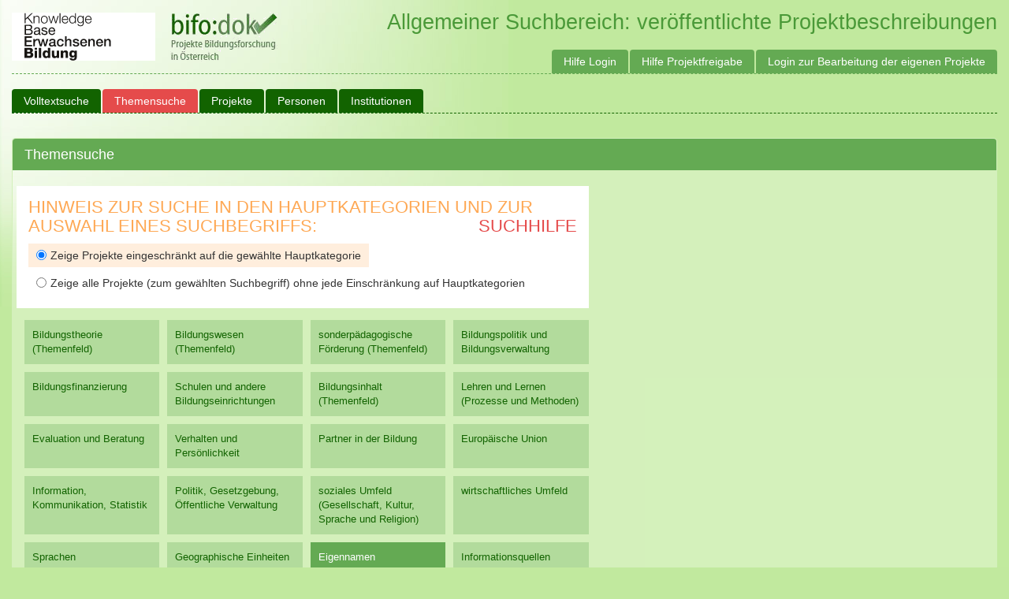

--- FILE ---
content_type: application/javascript
request_url: https://bifodok.adulteducation.at/static/js/bifodok_autocomplete.js?v=20220216
body_size: 2189
content:

(function($) {

    var initAutocomplete = function() {
        $('.autocomplete').each(function() {
            var autocomplete = $(this);
            var url = autocomplete.attr('data-url');
            var type = autocomplete.attr('data-type');
            var select_url = autocomplete.attr('data-selecturl');
            var link_role = autocomplete.attr('data-link-role');
            var create_url = autocomplete.attr('data-createurl');

            autocomplete.autocomplete({
                source: url,
                minLength: 2,
                select: function(e, ui) {
                    if (ui.item.id === 'new') {
                        var to_post = {
                            link: link_role,
                            value: ui.item.value
                        };
                        window.location.href=create_url + '?' + $.param(to_post);
                    }
                    else {
                        $.ajax({
                            url: select_url,
                            data: {
                                id: ui.item.id,
                                link: link_role
                            },
                            type: 'POST',
                            success: function(result){
                                autocomplete.val('');
                                $.bootstrapGrowl(result.message,{
                                    type: result.status,
                                });
                                if (result.content) {
                                    $.ajax({
                                        url: result.content,
                                        type: 'GET',
                                        success: function(data) {
                                            $('#listcontainer_' + type).replaceWith(data);
                                        }
                                    });
                                }
                            },
                        });
                    }
                }
            });
        });
    };


    $(document).ready(function() {
        initAutocomplete();
    });


})(jQuery);


